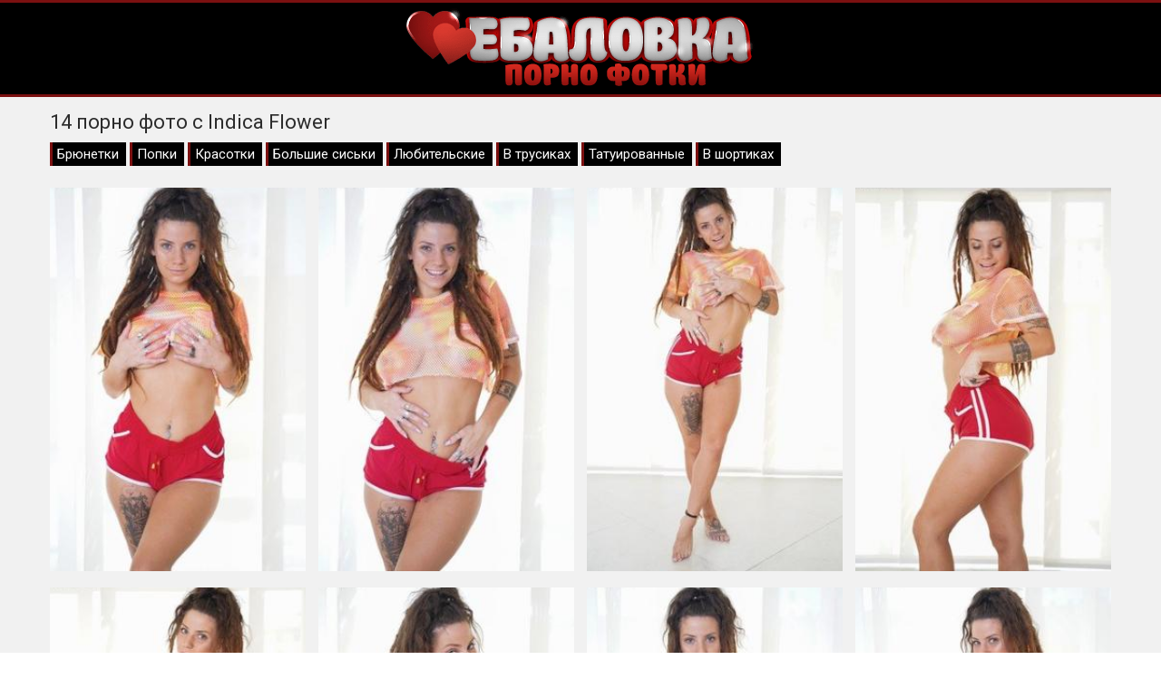

--- FILE ---
content_type: text/html; charset=UTF-8
request_url: https://www.ebalovka.net/3433
body_size: 6906
content:
<!doctype html>
<html lang="ru">
<head>
<meta charset="utf-8">
<title>14 порно фото с моделью Indica Flower</title>
<meta name="description" content="Фото галерея #3433 из категорий: Брюнетки, Попки, Красотки, Большие сиськи, Любительские, В трусиках, Татуированные, В шортиках. Студия: Karups Hometown Amateurs. Порнозвёзды: Indica Flower. Смотрите 14 секс фото онлайн.">
<link rel="canonical" href="https://www.ebalovka.net/3433">
<meta name="viewport" content="width=device-width, initial-scale=1.0">
<link rel="shortcut icon" href="/images/favicon.ico">
<link rel="icon" type="image/png" sizes="16x16" href="/images/favicon-16x16.png">
<link rel="icon" type="image/png" sizes="32x32" href="/images/favicon-32x32.png">
<link rel="icon" type="image/png" sizes="64x64" href="/images/favicon-64x64.png">
<link rel="apple-touch-icon" sizes="180x180" href="/images/favicon-180x180.png">
<style>body{color:#2c2c2c;font-family:'Roboto',sans-serif;font-size:15px;padding:0;margin:0}a{color:#2c2c2c;text-decoration:none;transition:0.2s linear 0s}a:hover{transition:0.2s linear 0s;opacity:0.8}.clr{clear:both}.container{position:relative;overflow:hidden}.header{background:#000;text-align:center;padding:5px 10px 5px 10px;border-top:3px solid #7b1010;border-bottom:3px solid #7b1010}.logo{display:block;max-width:384px;margin:0 auto}.logo img{width:100%}.content{background:#f1f1f1;padding:15px 0 15px 0}.content h1{font-weight:normal;font-size:22px;margin:0 0 10px 0;padding:0}.content h2{font-weight:normal;font-size:22px;margin:15px 0 10px 0;padding:0}.content h3{font-weight:normal;font-size:22px;margin:15px 0 10px 0;padding:0}.wp{max-width:1170px;padding:0 15px 0 15px;margin:0 auto;position:relative}.description{font-size:16px;line-height:22px;padding:0;margin:10px 0 15px 0}.items{margin-left:-7px;margin-right:-7px}.item{width:20%;float:left}.item-link{margin:7px;display:block;color:#fff}.item-link:hover{opacity:0.8}.item-image{position:relative;height:300px;overflow:hidden}.item-image img{width:calc(100% + 10px);min-height:310px;margin:-5px 0 0 -5px}.item-views{position:absolute;bottom:5px;left:5px;background:#7b1010;opacity:0.6;font-size:14px;padding:4px 6px 2px 6px;border-radius:5px}.item-duration{position:absolute;bottom:5px;right:5px;background:#7b1010;opacity:0.6;font-size:14px;padding:4px 6px 2px 6px;border-radius:5px}.item-rating{position:absolute;top:5px;right:5px;border:1px solid #fff;text-shadow:1px 1px 2px black;box-shadow:0 0 5px rgba(0,0,0,0.5);font-size:14px;padding:12px;border-radius:50%}.photos{padding-top:7px;margin-left:-7px;margin-right:-7px}.photos a{width:calc(25% - 14px);float:left;margin:7px;overflow:hidden}.photos a img{width:calc(100% + 10px);margin:-5px 0 0 -5px}.pagination{padding:0;margin:15px 0 15px 0;text-align:center}.pagination li{display:inline-block;margin:15px 5px 15px 5px}.pagination a{color:#000;border:3px solid #7b1010;padding:6px 12px}.pagination a:hover{background-color:#7b1010;color:#fff}.sites{margin:3px 0 0 0;text-align:center}.sites a{border:1px solid #7b1010;font-size:16px;background:#7b1010;color:#fff;display:inline-block;padding:5px 10px;margin:5px 2px 0 2px}.sites a:hover{background:#f1f1f1;color:#000}.footer{background:#000;padding:15px 0 15px 0;border-top:3px solid #7b1010}.footer ul{padding:0;margin:0 -10px 0 -10px;list-style-type:none}.footer ul li{width:19.666%;padding:0;margin:0;display:inline-block}.footer ul li a{color:#fff;display:inline-block;padding:5px 10px}.footer ul li a:hover{background:#fff;color:#7b1010;opacity:1 !important}.photo{padding-bottom:30px}.photo-cats{margin-top:5px;margin-bottom:5px}.photo-cats a{display:inline-block;background:#000;color:#fff;padding:4px 8px 4px 5px;margin-bottom:5px;border-left:3px solid #7b1010}.photo-cats a:hover{opacity:0.5}.photo-about{font-size:17px;margin-top:8px}.photo-info{margin-bottom:15px}.photo-info-rating{display:inline-block;line-height:35px;border:1px solid #7b1010}.photo-info-rating-up{display:inline-block;background:#78b43d;padding:2px 15px 0 15px;color:#fff;transition:0.2s linear 0s;cursor:pointer;border-right:1px solid #7b1010}.photo-info-rating-likes{display:inline-block;padding:2px 15px 0 15px}.photo-info-rating-down{display:inline-block;background:#c7416e;padding:2px 15px 0 15px;color:#fff;transition:0.2s linear 0s;cursor:pointer;border-left:1px solid #7b1010}.photo-info-rating-down:hover,.photo-info-rating-up:hover{opacity:0.5;transition:0.2s linear 0s}@media screen and (max-width:1366px){.footer ul li{width:24.666%}}@media screen and (max-width:1024px){.footer ul li{width:33%}.item{width:25%}.photos a{width:calc(33.333% - 14px);}@media screen and (max-width:800px){.footer ul li{width:49.5%}.item{width:33.333%}.photos a{width:calc(50% - 14px);.description{display:none}}@media screen and (max-width:600px){.footer ul li{width:99%}.item{width:50%}.photos a{width:calc(100% - 14px);}@media screen and (max-width:360px){.item{width:100%}}html *{max-height:999999px}</style>
</head>
<body>
<div class="container">

	<div class="header"><a class="logo" href="https://www.ebalovka.net/"><img data-src="/images/logo.png" alt="Порно фотки"></a></div>

	<div class="content">
		<div class="wp">
		
			
<div class="photo">
	<h1>14 порно фото с Indica Flower</h1>
	<div class="photo-cats"><a href="https://www.ebalovka.net/brunette">Брюнетки</a> <a href="https://www.ebalovka.net/ass">Попки</a> <a href="https://www.ebalovka.net/babe">Красотки</a> <a href="https://www.ebalovka.net/big-tits">Большие сиськи</a> <a href="https://www.ebalovka.net/amateur">Любительские</a> <a href="https://www.ebalovka.net/panties">В трусиках</a> <a href="https://www.ebalovka.net/tattoo">Татуированные</a> <a href="https://www.ebalovka.net/shorts">В шортиках</a></div>
	<div class="photos">
		<a href="https://www.ebalovka.net/photos/original/4703-1.jpg" target="_blank"><img data-src="https://www.ebalovka.net/photos/previews/4703-1.jpg" alt=""></a>
<a href="https://www.ebalovka.net/photos/original/4703-2.jpg" target="_blank"><img data-src="https://www.ebalovka.net/photos/previews/4703-2.jpg" alt=""></a>
<a href="https://www.ebalovka.net/photos/original/4703-3.jpg" target="_blank"><img data-src="https://www.ebalovka.net/photos/previews/4703-3.jpg" alt=""></a>
<a href="https://www.ebalovka.net/photos/original/4703-4.jpg" target="_blank"><img data-src="https://www.ebalovka.net/photos/previews/4703-4.jpg" alt=""></a>
<a href="https://www.ebalovka.net/photos/original/4703-5.jpg" target="_blank"><img data-src="https://www.ebalovka.net/photos/previews/4703-5.jpg" alt=""></a>
<a href="https://www.ebalovka.net/photos/original/4703-6.jpg" target="_blank"><img data-src="https://www.ebalovka.net/photos/previews/4703-6.jpg" alt=""></a>
<a href="https://www.ebalovka.net/photos/original/4703-8.jpg" target="_blank"><img data-src="https://www.ebalovka.net/photos/previews/4703-8.jpg" alt=""></a>
<a href="https://www.ebalovka.net/photos/original/4703-9.jpg" target="_blank"><img data-src="https://www.ebalovka.net/photos/previews/4703-9.jpg" alt=""></a>
<a href="https://www.ebalovka.net/photos/original/4703-12.jpg" target="_blank"><img data-src="https://www.ebalovka.net/photos/previews/4703-12.jpg" alt=""></a>
<a href="https://www.ebalovka.net/photos/original/4703-13.jpg" target="_blank"><img data-src="https://www.ebalovka.net/photos/previews/4703-13.jpg" alt=""></a>
<a href="https://www.ebalovka.net/photos/original/4703-14.jpg" target="_blank"><img data-src="https://www.ebalovka.net/photos/previews/4703-14.jpg" alt=""></a>
<a href="https://www.ebalovka.net/photos/original/4703-16.jpg" target="_blank"><img data-src="https://www.ebalovka.net/photos/previews/4703-16.jpg" alt=""></a>
<a href="https://www.ebalovka.net/photos/original/4703-17.jpg" target="_blank"><img data-src="https://www.ebalovka.net/photos/previews/4703-17.jpg" alt=""></a>
<a href="https://www.ebalovka.net/photos/original/4703-18.jpg" target="_blank"><img data-src="https://www.ebalovka.net/photos/previews/4703-18.jpg" alt=""></a>		<div class="clr"></div>
	</div>
	<div class="photo-info">
		<div class="photo-info-rating">
			<span class="photo-info-rating-up" id="like"><i class="fa fa-thumbs-up"></i></span>
			<span class="photo-info-rating-likes" id="rating">4</span>
			<span class="photo-info-rating-down" id="dislike"><i class="fa fa-thumbs-down"></i></span>
			<span id="msg"></span>
			<input type="hidden" id="id_news" value="3433">
		</div>
	</div>
	</div>

<h2>Похожие фотосеты</h2>
<div class="items">
					<div class="item">
						<a href="https://www.ebalovka.net/3483" class="item-link">
							<div class="item-image">
								<img data-src="https://www.ebalovka.net/photos/previews/4777-1.jpg" alt="">
								<div class="item-views"><span><i class="fa fa-eye"></i> 4437</span></div>
								<div class="item-duration"><span><i class="fa fa-image"></i> 17</span></div>
								<div class="item-rating"><span><i class="fa fa-thumbs-up"></i> 4</span></div>
							</div>
						</a>
					</div>
					<div class="item">
						<a href="https://www.ebalovka.net/2381" class="item-link">
							<div class="item-image">
								<img data-src="https://www.ebalovka.net/photos/previews/3258-1.jpg" alt="">
								<div class="item-views"><span><i class="fa fa-eye"></i> 4379</span></div>
								<div class="item-duration"><span><i class="fa fa-image"></i> 15</span></div>
								<div class="item-rating"><span><i class="fa fa-thumbs-up"></i> 1</span></div>
							</div>
						</a>
					</div>
					<div class="item">
						<a href="https://www.ebalovka.net/3454" class="item-link">
							<div class="item-image">
								<img data-src="https://www.ebalovka.net/photos/previews/4734-1.jpg" alt="">
								<div class="item-views"><span><i class="fa fa-eye"></i> 4321</span></div>
								<div class="item-duration"><span><i class="fa fa-image"></i> 9</span></div>
								<div class="item-rating"><span><i class="fa fa-thumbs-up"></i> 3</span></div>
							</div>
						</a>
					</div>
					<div class="item">
						<a href="https://www.ebalovka.net/1298" class="item-link">
							<div class="item-image">
								<img data-src="https://www.ebalovka.net/photos/previews/1780-1.jpg" alt="">
								<div class="item-views"><span><i class="fa fa-eye"></i> 4293</span></div>
								<div class="item-duration"><span><i class="fa fa-image"></i> 10</span></div>
								<div class="item-rating"><span><i class="fa fa-thumbs-up"></i> 2</span></div>
							</div>
						</a>
					</div>
					<div class="item">
						<a href="https://www.ebalovka.net/1787" class="item-link">
							<div class="item-image">
								<img data-src="https://www.ebalovka.net/photos/previews/2466-1.jpg" alt="">
								<div class="item-views"><span><i class="fa fa-eye"></i> 4151</span></div>
								<div class="item-duration"><span><i class="fa fa-image"></i> 13</span></div>
								<div class="item-rating"><span><i class="fa fa-thumbs-up"></i> 5</span></div>
							</div>
						</a>
					</div>
					<div class="item">
						<a href="https://www.ebalovka.net/3463" class="item-link">
							<div class="item-image">
								<img data-src="https://www.ebalovka.net/photos/previews/4745-1.jpg" alt="">
								<div class="item-views"><span><i class="fa fa-eye"></i> 3796</span></div>
								<div class="item-duration"><span><i class="fa fa-image"></i> 12</span></div>
								<div class="item-rating"><span><i class="fa fa-thumbs-up"></i> 2</span></div>
							</div>
						</a>
					</div>
					<div class="item">
						<a href="https://www.ebalovka.net/1516" class="item-link">
							<div class="item-image">
								<img data-src="https://www.ebalovka.net/photos/previews/2094-1.jpg" alt="">
								<div class="item-views"><span><i class="fa fa-eye"></i> 3660</span></div>
								<div class="item-duration"><span><i class="fa fa-image"></i> 15</span></div>
								<div class="item-rating"><span><i class="fa fa-thumbs-up"></i> 1</span></div>
							</div>
						</a>
					</div>
					<div class="item">
						<a href="https://www.ebalovka.net/1492" class="item-link">
							<div class="item-image">
								<img data-src="https://www.ebalovka.net/photos/previews/2059-1.jpg" alt="">
								<div class="item-views"><span><i class="fa fa-eye"></i> 3525</span></div>
								<div class="item-duration"><span><i class="fa fa-image"></i> 11</span></div>
								<div class="item-rating"><span><i class="fa fa-thumbs-up"></i> 3</span></div>
							</div>
						</a>
					</div>
					<div class="item">
						<a href="https://www.ebalovka.net/3592" class="item-link">
							<div class="item-image">
								<img data-src="https://www.ebalovka.net/photos/previews/4932-1.jpg" alt="">
								<div class="item-views"><span><i class="fa fa-eye"></i> 3158</span></div>
								<div class="item-duration"><span><i class="fa fa-image"></i> 16</span></div>
								<div class="item-rating"><span><i class="fa fa-thumbs-up"></i> 4</span></div>
							</div>
						</a>
					</div>
					<div class="item">
						<a href="https://www.ebalovka.net/1514" class="item-link">
							<div class="item-image">
								<img data-src="https://www.ebalovka.net/photos/previews/2091-1.jpg" alt="">
								<div class="item-views"><span><i class="fa fa-eye"></i> 3117</span></div>
								<div class="item-duration"><span><i class="fa fa-image"></i> 7</span></div>
								<div class="item-rating"><span><i class="fa fa-thumbs-up"></i> 0</span></div>
							</div>
						</a>
					</div>
					<div class="item">
						<a href="https://www.ebalovka.net/3168" class="item-link">
							<div class="item-image">
								<img data-src="https://www.ebalovka.net/photos/previews/4332-1.jpg" alt="">
								<div class="item-views"><span><i class="fa fa-eye"></i> 2989</span></div>
								<div class="item-duration"><span><i class="fa fa-image"></i> 16</span></div>
								<div class="item-rating"><span><i class="fa fa-thumbs-up"></i> 2</span></div>
							</div>
						</a>
					</div>
					<div class="item">
						<a href="https://www.ebalovka.net/2006" class="item-link">
							<div class="item-image">
								<img data-src="https://www.ebalovka.net/photos/previews/2759-1.jpg" alt="">
								<div class="item-views"><span><i class="fa fa-eye"></i> 2971</span></div>
								<div class="item-duration"><span><i class="fa fa-image"></i> 12</span></div>
								<div class="item-rating"><span><i class="fa fa-thumbs-up"></i> 5</span></div>
							</div>
						</a>
					</div>
					<div class="item">
						<a href="https://www.ebalovka.net/675" class="item-link">
							<div class="item-image">
								<img data-src="https://www.ebalovka.net/photos/previews/945-1.jpg" alt="">
								<div class="item-views"><span><i class="fa fa-eye"></i> 2913</span></div>
								<div class="item-duration"><span><i class="fa fa-image"></i> 12</span></div>
								<div class="item-rating"><span><i class="fa fa-thumbs-up"></i> 1</span></div>
							</div>
						</a>
					</div>
					<div class="item">
						<a href="https://www.ebalovka.net/1336" class="item-link">
							<div class="item-image">
								<img data-src="https://www.ebalovka.net/photos/previews/1830-1.jpg" alt="">
								<div class="item-views"><span><i class="fa fa-eye"></i> 2848</span></div>
								<div class="item-duration"><span><i class="fa fa-image"></i> 16</span></div>
								<div class="item-rating"><span><i class="fa fa-thumbs-up"></i> 4</span></div>
							</div>
						</a>
					</div>
					<div class="item">
						<a href="https://www.ebalovka.net/3447" class="item-link">
							<div class="item-image">
								<img data-src="https://www.ebalovka.net/photos/previews/4724-1.jpg" alt="">
								<div class="item-views"><span><i class="fa fa-eye"></i> 2575</span></div>
								<div class="item-duration"><span><i class="fa fa-image"></i> 10</span></div>
								<div class="item-rating"><span><i class="fa fa-thumbs-up"></i> 4</span></div>
							</div>
						</a>
					</div>
<div class="clr"></div>
</div>

									<div class="sites">
				<a href="http://porno-rolik.com/">Порно Ролики HD</a>
				<a href="http://pornuha365.com/">Порнуха 365</a>
				<a href="http://2pornuha.com/">2 Порнуха</a>
				<a href="http://tutporno.net/">Тут Порно</a>
				<a href="http://porno367.com/">Порно 367</a>
				<a href="http://pornoledi.me/">Порно Леди</a>
				<a href="http://brazzers365.com/">Brazzers 365</a>
			</div>
				
		</div>
	</div>

	<div class="footer">
		<div class="wp">
			<nav>
				<ul>
					<li><a href="https://www.ebalovka.net/search" rel="nofollow">Поиск фото</a></li>
					<li><a href="https://www.ebalovka.net/asian">Азиатки</a></li>
					<li><a href="https://www.ebalovka.net/anal">Анал</a></li>
					<li><a href="https://www.ebalovka.net/granny">Бабушки</a></li>
					<li><a href="https://www.ebalovka.net/blonde">Блондинки</a></li>
					<li><a href="https://www.ebalovka.net/big-tits">Большие сиськи</a></li>
					<li><a href="https://www.ebalovka.net/big-cock">Большие члены</a></li>
					<li><a href="https://www.ebalovka.net/bondage">Бондаж</a></li>
					<li><a href="https://www.ebalovka.net/shaved">Бритые киски</a></li>
					<li><a href="https://www.ebalovka.net/brunette">Брюнетки</a></li>
					<li><a href="https://www.ebalovka.net/bukkake">Буккаке</a></li>
					<li><a href="https://www.ebalovka.net/girlfriend">Бывшие девушки</a></li>
					<li><a href="https://www.ebalovka.net/pool">В бассейне</a></li>
					<li><a href="https://www.ebalovka.net/bikini">В бикини</a></li>
					<li><a href="https://www.ebalovka.net/bath">В ванной</a></li>
					<li><a href="https://www.ebalovka.net/jeans">В джинсах</a></li>
					<li><a href="https://www.ebalovka.net/shower">В душе</a></li>
					<li><a href="https://www.ebalovka.net/pantyhose">В колготках</a></li>
					<li><a href="https://www.ebalovka.net/college">В колледже</a></li>
					<li><a href="https://www.ebalovka.net/vk">В контакте</a></li>
					<li><a href="https://www.ebalovka.net/latex">В латексе</a></li>
					<li><a href="https://www.ebalovka.net/oiled">В масле</a></li>
					<li><a href="https://www.ebalovka.net/lingerie">В нижнем белье</a></li>
					<li><a href="https://www.ebalovka.net/office">В офисе</a></li>
					<li><a href="https://www.ebalovka.net/glasses">В очках</a></li>
					<li><a href="https://www.ebalovka.net/boots">В сапогах</a></li>
					<li><a href="https://www.ebalovka.net/panties">В трусиках</a></li>
					<li><a href="https://www.ebalovka.net/uniform">В униформе</a></li>
					<li><a href="https://www.ebalovka.net/stockings">В чулках</a></li>
					<li><a href="https://www.ebalovka.net/shorts">В шортиках</a></li>
					<li><a href="https://www.ebalovka.net/skirt">В юбке</a></li>
					<li><a href="https://www.ebalovka.net/party">Вечеринки</a></li>
					<li><a href="https://www.ebalovka.net/hairy">Волосатые</a></li>
					<li><a href="https://www.ebalovka.net/threesome">Втроём</a></li>
					<li><a href="https://www.ebalovka.net/tall">Высокие девушки</a></li>
					<li><a href="https://www.ebalovka.net/gangbang">Гангбанг</a></li>
					<li><a href="https://www.ebalovka.net/flexible">Гибкие</a></li>
					<li><a href="https://www.ebalovka.net/gyno">Гинекологи</a></li>
					<li><a href="https://www.ebalovka.net/glamour">Гламурные</a></li>
					<li><a href="https://www.ebalovka.net/deepthroat">Глубокая глотка</a></li>
					<li><a href="https://www.ebalovka.net/maid">Горничные</a></li>
					<li><a href="https://www.ebalovka.net/blowbang">Групповой минет</a></li>
					<li><a href="https://www.ebalovka.net/groupsex">Групповуха</a></li>
					<li><a href="https://www.ebalovka.net/double-penetration">Двойное проникновение</a></li>
					<li><a href="https://www.ebalovka.net/dildo">Дилдо</a></li>
					<li><a href="https://www.ebalovka.net/homemade">Домашние</a></li>
					<li><a href="https://www.ebalovka.net/housewife">Домохозяйки</a></li>
					<li><a href="https://www.ebalovka.net/footjob">Дрочат ногами</a></li>
					<li><a href="https://www.ebalovka.net/handjob">Дрочка</a></li>
					<li><a href="https://www.ebalovka.net/gloryhole">Дыра в стене</a></li>
					<li><a href="https://www.ebalovka.net/ass-fucking">Ебут в жопу</a></li>
					<li><a href="https://www.ebalovka.net/european">Европейские</a></li>
					<li><a href="https://www.ebalovka.net/wife">Жёны</a></li>
					<li><a href="https://www.ebalovka.net/femdom">Женское доминирование</a></li>
					<li><a href="https://www.ebalovka.net/ssbbw">Жирные бабы</a></li>
					<li><a href="https://www.ebalovka.net/upskirt">Задирают юбки</a></li>
					<li><a href="https://www.ebalovka.net/mature">Зрелые</a></li>
					<li><a href="https://www.ebalovka.net/indian">Индуски</a></li>
					<li><a href="https://www.ebalovka.net/cumshot">Камшоты</a></li>
					<li><a href="https://www.ebalovka.net/cum-in-mouth">Кончают в рот</a></li>
					<li><a href="https://www.ebalovka.net/cum-in-pussy">Кончают внутрь</a></li>
					<li><a href="https://www.ebalovka.net/cosplay">Косплей</a></li>
					<li><a href="https://www.ebalovka.net/babe">Красотки</a></li>
					<li><a href="https://www.ebalovka.net/creampie">Кремпай</a></li>
					<li><a href="https://www.ebalovka.net/pussy-licking">Кунилингус</a></li>
					<li><a href="https://www.ebalovka.net/latina">Латинки</a></li>
					<li><a href="https://www.ebalovka.net/lesbian">Лесбиянки</a></li>
					<li><a href="https://www.ebalovka.net/ass-licking">Лижут задницы</a></li>
					<li><a href="https://www.ebalovka.net/ball-licking">Лижут яйца</a></li>
					<li><a href="https://www.ebalovka.net/self-shot">Личные</a></li>
					<li><a href="https://www.ebalovka.net/yoga-pants">Лосины</a></li>
					<li><a href="https://www.ebalovka.net/amateur">Любительские</a></li>
					<li><a href="https://www.ebalovka.net/tiny-tits">Маленькие сиськи</a></li>
					<li><a href="https://www.ebalovka.net/mom">Мамки</a></li>
					<li><a href="https://www.ebalovka.net/massage">Массаж</a></li>
					<li><a href="https://www.ebalovka.net/masturbation">Мастурбация</a></li>
					<li><a href="https://www.ebalovka.net/nurse">Медсёстры</a></li>
					<li><a href="https://www.ebalovka.net/interracial">Межрассовые</a></li>
					<li><a href="https://www.ebalovka.net/milf">Милф</a></li>
					<li><a href="https://www.ebalovka.net/blowjob">Минет</a></li>
					<li><a href="https://www.ebalovka.net/petite">Миниатюрные девушки</a></li>
					<li><a href="https://www.ebalovka.net/wet">Мокрые тёлки</a></li>
					<li><a href="https://www.ebalovka.net/teen">Молодые</a></li>
					<li><a href="https://www.ebalovka.net/high-heels">На каблуках</a></li>
					<li><a href="https://www.ebalovka.net/beach">На пляже</a></li>
					<li><a href="https://www.ebalovka.net/public">На публике</a></li>
					<li><a href="https://www.ebalovka.net/outdoor">На улице</a></li>
					<li><a href="https://www.ebalovka.net/cowgirl">Наездницы</a></li>
					<li><a href="https://www.ebalovka.net/non-nude">Не ню</a></li>
					<li><a href="https://www.ebalovka.net/ebony">Негритянки</a></li>
					<li><a href="https://www.ebalovka.net/christmas">Новогодние</a></li>
					<li><a href="https://www.ebalovka.net/legs">Ножки</a></li>
					<li><a href="https://www.ebalovka.net/saggy-tits">Обвисшие сиськи</a></li>
					<li><a href="https://www.ebalovka.net/orgy">Оргии</a></li>
					<li><a href="https://www.ebalovka.net/pov">От первого лица</a></li>
					<li><a href="https://www.ebalovka.net/fingering">Пальцы в пизде</a></li>
					<li><a href="https://www.ebalovka.net/piercing">Пирсинг</a></li>
					<li><a href="https://www.ebalovka.net/pissing">Писсинг</a></li>
					<li><a href="https://www.ebalovka.net/pussy">Письки</a></li>
					<li><a href="https://www.ebalovka.net/voyeur">Подглядывают</a></li>
					<li><a href="https://www.ebalovka.net/ass">Попки</a></li>
					<li><a href="https://www.ebalovka.net/spanking">Порка</a></li>
					<li><a href="https://www.ebalovka.net/pornstar">Порнозвёзды</a></li>
					<li><a href="https://www.ebalovka.net/kissing">Поцелуи</a></li>
					<li><a href="https://www.ebalovka.net/undressing">Раздеваются</a></li>
					<li><a href="https://www.ebalovka.net/reality">Реальные</a></li>
					<li><a href="https://www.ebalovka.net/redhead">Рыжие</a></li>
					<li><a href="https://www.ebalovka.net/wedding">Свадебные</a></li>
					<li><a href="https://www.ebalovka.net/pegging">Связывание</a></li>
					<li><a href="https://www.ebalovka.net/secretary">Секретарши</a></li>
					<li><a href="https://www.ebalovka.net/facesitting">Сидят на лице</a></li>
					<li><a href="https://www.ebalovka.net/sports">Спортсменки</a></li>
					<li><a href="https://www.ebalovka.net/strapon">Страпон</a></li>
					<li><a href="https://www.ebalovka.net/students">Студентки</a></li>
					<li><a href="https://www.ebalovka.net/thai">Тайки</a></li>
					<li><a href="https://www.ebalovka.net/tattoo">Татуированные</a></li>
					<li><a href="https://www.ebalovka.net/bbw">Толстушки</a></li>
					<li><a href="https://www.ebalovka.net/teacher">Училки</a></li>
					<li><a href="https://www.ebalovka.net/fetish">Фетиш</a></li>
					<li><a href="https://www.ebalovka.net/fisting">Фистинг</a></li>
					<li><a href="https://www.ebalovka.net/foot-fetish">Фут фетиш</a></li>
					<li><a href="https://www.ebalovka.net/hardcore">Хардкор</a></li>
					<li><a href="https://www.ebalovka.net/skinny">Худенькие</a></li>
					<li><a href="https://www.ebalovka.net/titjob">Член между сисек</a></li>
					<li><a href="https://www.ebalovka.net/japanese">Японки</a></li>
									</ul>
			</nav>
			<div class="clr"></div>
		</div>
	</div>


			
</div>
<script src="/jquery-3.4.1.min.js"></script>
<script>
    $(document).ready(function() {
        $("head").append("<link rel='stylesheet' href='https://fonts.googleapis.com/css?family=Roboto:300,400'>","<link rel='stylesheet' href='/font-awesome/v5/css/all.css'>");
    });
</script>
<script>
    $(document).ready(function () {
        $('span#like').click(function () {
            setVote('like', $(this));
        });

        $('span#dislike').click(function () {
            setVote('dislike', $(this));
        });

    });
    function setVote(type, element) {
        var id = $('#id_news').val();
        $.ajax({
            type: "POST",
            url: "/rate",
            data: {
                'id': id,
                'type': type
            },
            dataType: "json",
            success: function (data) {
                if (data.result == 'success') {
                    var rate = parseInt($('#rating').text());
                    if(type=='like') {
                        $('#rating').text(rate + 1);
                    }else{
                        $('#rating').text(rate - 1);
                    }
                    var rcount = parseInt($('#rcount').text());
                    $('#rcount').text(rcount + 1);
                    $('#msg').text("");
                } else {
                    $('#msg').text(data.msg);
                }
            }
        });
    }
</script>
<script>!function(a,b,c,d){function e(a,b){return a[b]===d?t[b]:a[b]}function f(){var a=b.pageYOffset;return a===d?r.scrollTop:a}function g(a,b){var c=t["on"+a];c&&(w(c)?c.call(b[0]):(c.addClass&&b.addClass(c.addClass),c.removeClass&&b.removeClass(c.removeClass))),b.trigger("lazy"+a,[b]),k()}function h(b){g(b.type,a(this).off(p,h))}function i(c){if(z.length){c=c||t.forceLoad,A=1/0;var d,e,i=f(),j=b.innerHeight||r.clientHeight,k=b.innerWidth||r.clientWidth;for(d=0,e=z.length;e>d;d++){var l,m=z[d],q=m[0],s=m[n],u=!1,v=c||y(q,o)<0;if(a.contains(r,q)){if(c||!s.visibleOnly||q.offsetWidth||q.offsetHeight){if(!v){var x=q.getBoundingClientRect(),B=s.edgeX,C=s.edgeY;l=x.top+i-C-j,v=i>=l&&x.bottom>-C&&x.left<=k+B&&x.right>-B}if(v){m.on(p,h),g("show",m);var D=s.srcAttr,E=w(D)?D(m):q.getAttribute(D);E&&(q.src=E),u=!0}else A>l&&(A=l)}}else u=!0;u&&(y(q,o,0),z.splice(d--,1),e--)}e||g("complete",a(r))}}function j(){B>1?(B=1,i(),setTimeout(j,t.throttle)):B=0}function k(a){z.length&&(a&&"scroll"===a.type&&a.currentTarget===b&&A>=f()||(B||setTimeout(j,0),B=2))}function l(){v.lazyLoadXT()}function m(){i(!0)}var n="lazyLoadXT",o="lazied",p="load error",q="lazy-hidden",r=c.documentElement||c.body,s=b.onscroll===d||!!b.operamini||!r.getBoundingClientRect,t={autoInit:!0,selector:"img[data-src]",blankImage:"[data-uri]",throttle:99,forceLoad:s,loadEvent:"pageshow",updateEvent:"load orientationchange resize scroll touchmove focus",forceEvent:"lazyloadall",oninit:{removeClass:"lazy"},onshow:{addClass:q},onload:{removeClass:q,addClass:"lazy-loaded"},onerror:{removeClass:q},checkDuplicates:!0},u={srcAttr:"data-src",edgeX:0,edgeY:0,visibleOnly:!0},v=a(b),w=a.isFunction,x=a.extend,y=a.data||function(b,c){return a(b).data(c)},z=[],A=0,B=0;a[n]=x(t,u,a[n]),a.fn[n]=function(c){c=c||{};var d,f=e(c,"blankImage"),h=e(c,"checkDuplicates"),i=e(c,"scrollContainer"),j=e(c,"show"),l={};a(i).on("scroll",k);for(d in u)l[d]=e(c,d);return this.each(function(d,e){if(e===b)a(t.selector).lazyLoadXT(c);else{var i=h&&y(e,o),m=a(e).data(o,j?-1:1);if(i)return void k();f&&"IMG"===e.tagName&&!e.src&&(e.src=f),m[n]=x({},l),g("init",m),z.push(m),k()}})},a(c).ready(function(){g("start",v),v.on(t.updateEvent,k).on(t.forceEvent,m),a(c).on(t.updateEvent,k),t.autoInit&&(v.on(t.loadEvent,l),l())})}(window.jQuery||window.Zepto||window.$,window,document),function(a){var b=a.lazyLoadXT;b.selector+=",video,iframe[data-src]",b.videoPoster="data-poster",a(document).on("lazyshow","video",function(c,d){var e=d.lazyLoadXT.srcAttr,f=a.isFunction(e),g=!1;d.attr("poster",d.attr(b.videoPoster)),d.children("source,track").each(function(b,c){var d=a(c),h=f?e(d):d.attr(e);h&&(d.attr("src",h),g=!0)}),g&&this.load()})}(window.jQuery||window.Zepto||window.$);</script>
<!--LiveInternet counter--><script>new Image().src = "//counter.yadro.ru/hit?r"+escape(document.referrer)+((typeof(screen)=="undefined")?"":";s"+screen.width+"*"+screen.height+"*"+(screen.colorDepth?screen.colorDepth:screen.pixelDepth))+";u"+escape(document.URL)+";h"+escape(document.title.substring(0,80))+";"+Math.random();</script><!--/LiveInternet-->
<script defer src="https://static.cloudflareinsights.com/beacon.min.js/vcd15cbe7772f49c399c6a5babf22c1241717689176015" integrity="sha512-ZpsOmlRQV6y907TI0dKBHq9Md29nnaEIPlkf84rnaERnq6zvWvPUqr2ft8M1aS28oN72PdrCzSjY4U6VaAw1EQ==" data-cf-beacon='{"version":"2024.11.0","token":"3c68eadef8bf4e2abb8ee7f6b169db49","r":1,"server_timing":{"name":{"cfCacheStatus":true,"cfEdge":true,"cfExtPri":true,"cfL4":true,"cfOrigin":true,"cfSpeedBrain":true},"location_startswith":null}}' crossorigin="anonymous"></script>
</body>
</html>